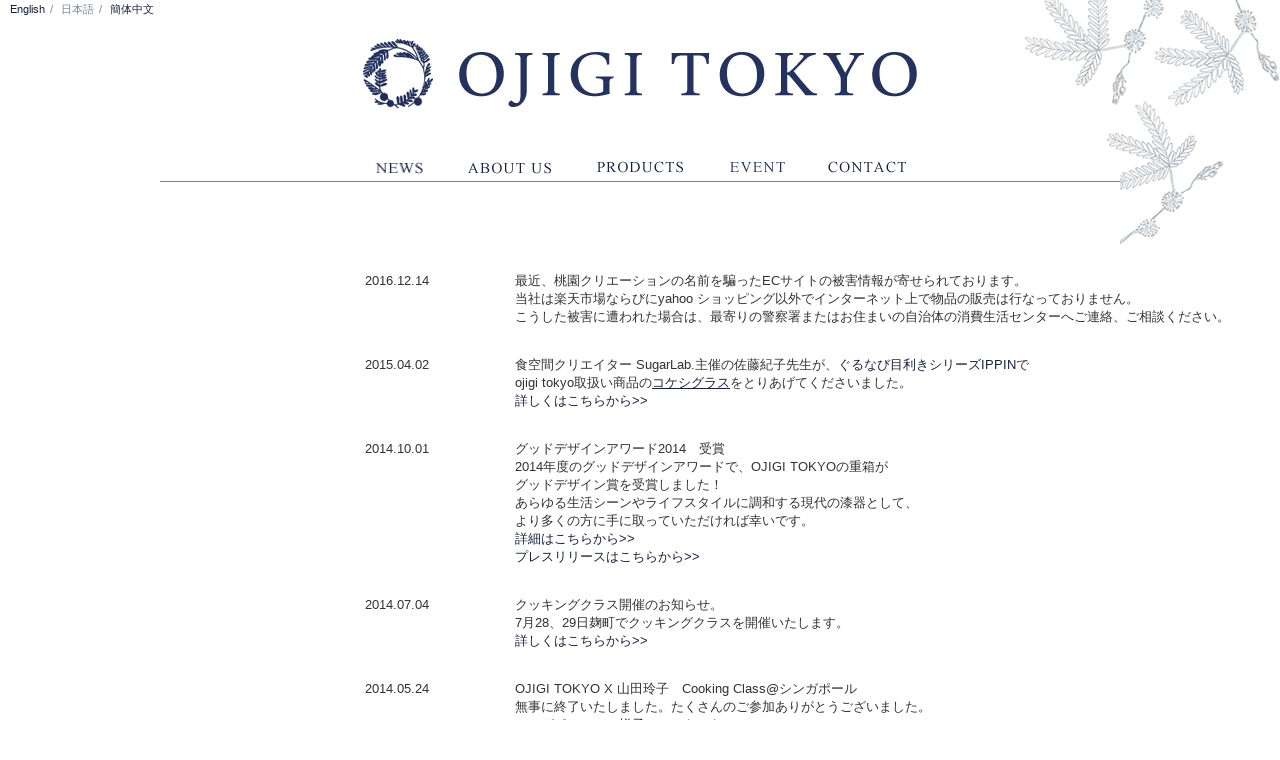

--- FILE ---
content_type: text/html
request_url: http://ojigi.jp/news.html
body_size: 6443
content:
<!DOCTYPE html>
<html lang="ja">
<head>

<meta charset="UTF-8">  
<meta name="description" content="OJIGI TOKYOは、漆器、硝子製品、木製品など、日本の伝統工芸の技術を活かしたテーブルウエアの商品開発、セレクトし、国内外に発信します。">
<meta name="keywords" content="工芸品,重箱,椀,越前漆器,九谷焼,OJIGI TOKYO">
<meta name="copyright" content="Copyright &copy; OJIGI TOKYO" />

<meta property="og:title" content="OJIGI TOKYO" />
<meta property="og:type" content="website" />
<meta property="og:description" content="日本の工芸品を取り扱っている、OJIGI TOKYOのホームページです。" />
<meta property="og:url" content="" />
<meta property="og:site_name" content="OJIGI TOKYO" />
<meta property="og:locale" content="ja_JP" />
<meta property="og:image" content="http://ここにドメイン/images/ogp.jpg" />

<title>OJIGI TOKYO</title>
<link rel="shortcut icon" href="favicon.ico">
<link rel="stylesheet" type="text/css" href="css/import.css"/>
<link rel="stylesheet" type="text/css" href="css/jquery.bxslider.css"/>
<!--[if lt IE 9]><script type="text/javascript" src="http://html5shiv.googlecode.com/svn/trunk/html5.js"></script><![endif]-->
<script type="text/javascript" src="http://ajax.googleapis.com/ajax/libs/jquery/1.7/jquery.min.js"></script>
<script type="text/javascript" src="js/css_browser_selector.js"></script>
<script type="text/javascript" src="js/common.js"></script>
<!--[if IE 6]>
<script src="js/DD_belatedPNG_0.0.8a.js"></script>
<script>
DD_belatedPNG.fix('img,.png_bg');
</script>
<![endif]-->
</head>

<body id="lower">
<div id="wrap">

	<header>
		<ul class="language">
			<li><a href="e/sales.html">English</a><span>/</span></li>
			<li>日本語<span>/</span></li>
			<li><a href="c/sales.html">簡体中文</a></li>
		</ul>
		<div class="inner">
			<h1><a href="index.html"><img src="images/logo.gif" width="554" height="70" alt="OJIGI TOKYO"></a></h1>
			<p class="ojigisou_01"><img src="images/back1.gif" width="255" height="250" alt="オジギソウ"></p>
		</div>
	</header>

	<div id="main">
		<nav>
			<ul class="clearfix">
				<li><a href="news.html"><img src="images/news.gif" width="53" height="16" alt="NEWS" class="ro"></a></li>				
				<li><a href="about.html"><img src="images/aboutus.gif" width="88" height="16" alt="ABOUT US" class="ro"></a></li>
				<li><a href="products.html"><img src="images/products.gif" width="93" height="16" alt="PRODUCTS" class="ro"></a></li>
				<li><a href="event.html"><img src="images/event.gif" width="60" height="16" alt="EVENT" class="ro"></a></li>

				<li class="last"><a href="mailto:info@momozono.co.jp"><img src="images/contact.gif" width="80" height="16" alt="CONTACT" class="ro"></a></li>
			</ul>
		</nav>
	
		<p class="ojigisou_02"><img src="images/back2.gif" width="124" height="158" alt="オジギソウ"></p>
		<div id="content">
			<div class="inner">
				<ul class="company_info">
				<li class="clearfix">
						<p class="item">2016.12.14</p>
						<p class="detail">最近、桃園クリエーションの名前を騙ったECサイトの被害情報が寄せられております。<br />
当社は楽天市場ならびにyahoo ショッピング以外でインターネット上で物品の販売は行なっておりません。<br />
こうした被害に遭われた場合は、最寄りの警察署またはお住まいの自治体の消費生活センターへご連絡、ご相談ください。<br /></p>
					</li>
									<li class="clearfix">
						<p class="item">2015.04.02</p>
						<p class="detail">食空間クリエイター SugarLab.主催の佐藤紀子先生が、<a href="http://r.gnavi.co.jp/ippin/" target="_blank">ぐるなび目利きシリーズIPPIN</a>で<br />ojigi tokyo取扱い商品の<a href="http://item.rakuten.co.jp/ojigi-tokyo/kokeshi-glassm/" target="_blank"><u>コケシグラス</u></a>をとりあげてくださいました。<br /><a href="news2.html#news1">詳しくはこちらから>></a></p>
					</li>
					<li class="clearfix">
						<p class="item">2014.10.01</p>
						<p class="detail">グッドデザインアワード2014　受賞<br />
2014年度のグッドデザインアワードで、OJIGI TOKYOの重箱が<br />グッドデザイン賞を受賞しました！<br />
あらゆる生活シーンやライフスタイルに調和する現代の漆器として、<br />より多くの方に手に取っていただければ幸いです。<br /><a href="http://www.g-mark.org/award/describe/40862?token=ZNWpog1hKh" target="_blank">詳細はこちらから>></a> <br /> <a href="http://www.ojigi.jp/press_release20141001.pdf" target="_blank">プレスリリースはこちらから>></a></p>
					</li>
					<li class="clearfix">
						<p class="item">2014.07.04</p>
						<p class="detail">クッキングクラス開催のお知らせ。<br />7月28、29日麹町でクッキングクラスを開催いたします。<br /><a href="event.html#event3">詳しくはこちらから>></a></p>
					</li>
					<li class="clearfix">
						<p class="item">2014.05.24</p>
						<p class="detail">OJIGI TOKYO X 山田玲子　Cooking Class@シンガポール<br />無事に終了いたしました。たくさんのご参加ありがとうございました。<br /><a href="event.html#event2">シンガポールでの様子はこちらから>></a></p>
					</li>
				</ul>
				<ul class="company_info">
					<li class="clearfix">
						<p class="item">2014.05.10</p>
						<p class="detail">OJIGI TOKYO X 山田玲子　Cooking Class@シンガポール<br />5月23日、24日にシンガポールにてクッキングクラスを開催いたします。<br /><a href="event.html#event1">詳しくはこちらから>></a></p>
					</li>
				</ul>

			</div>
		</div>
		
		<footer>
			<div class="inner">
				<ul id="footer_nav" class="clearfix">
					<li><a href="company.html"><img src="images/company.gif" width="86" height="16" alt="COMPANY" class="ro"></a></li>
					<li><a href="sales.html"><img src="images/press.gif" width="191" height="16" alt="WHOLESALES & PRESS" class="ro"></a></li>
					<li class="last"><a href="friends.html"><img src="images/friend.gif" width="198" height="16" alt="OJIGI TOKYO FRIENDS!" class="ro"></a></li>
				</ul>
			</div>
			<p class="copy">MOMOZONO CREATION CO., LTD. ALL Rights Reserved.</p>
		</footer>
		
	</div><!--//#main-->
</div><!--//#wrap-->
</body>
</html>


--- FILE ---
content_type: text/css
request_url: http://ojigi.jp/css/import.css
body_size: 64
content:
@charset "utf-8";

@import "reset.css";
@import "style.css";





--- FILE ---
content_type: text/css
request_url: http://ojigi.jp/css/reset.css
body_size: 1322
content:
@charset "utf-8";

/*==================================================
	設定リセット
==================================================*/

* {
	margin: 0;
	padding: 0;
}
.win body {
	width: 100%;
	height: 100%;
	color: #333;
	font-family: "Hiragino Mincho ProN", "ヒラギノ明朝 ProN W3", "メイリオ", "Meiryo UI", sans-serif;
	font-size: 13px;
	text-align: center;
	line-height: 1.5em;
	-webkit-text-size-adjust: none;
}
.mac body {
	width: 100%;
	height: 100%;
	color: #333;
	font-family: "Garamond W01", "GJ Kyoukasho ICA Light", "Hiragino Mincho ProN", "ヒラギノ明朝 ProN W3", "メイリオ", "Meiryo UI", sans-serif;
	font-size: 13px;
	text-align: center;
	line-height: 1.5em;
	-webkit-text-size-adjust: none;
}
body,div,h1,h2,h3,h4,h5,h6,dl,dt,dd,ul,ol,li,
p,blockquote,pre,cite,code,caption,
form,fieldset,legend,input,textarea,select,option,label {
 margin: 0px;
 padding: 0px;
}
html>body body {
 font-size: 14px;
}
h1,h2,h3,h4,h5,h6 {
 font-size: 100%;
 font-weight: normal;
}
th,td,input,textarea {
 font-size: 100%;
}
ol,ul {
 list-style: none;
}
address,em,cite {
 font-style: normal;
}
img {
 border: none;
 vertical-align: top;
}
a {
 overflow: hidden;
 text-decoration: none;
}
table {
 border-collapse: separate;
 border-spacing: 0;
}
th,td {
 text-align: left;
 font-weight: normal;
}

--- FILE ---
content_type: text/css
request_url: http://ojigi.jp/css/style.css
body_size: 5002
content:
@charset "utf-8";

/*==================================================
	コモンスタイル
==================================================*/

/*--------------------------------------------------
	リンクカラー
--------------------------------------------------*/
a:link { color: #182140; text-decoration: none; }
a:visited { color: #182140; text-decoration: none; }
a:hover { color: #7c8292; text-decoration: none; }

/*--------------------------------------------------
	フォントスタイル
--------------------------------------------------*/
.bold {	font-weight: bold;}
.txtS { font-size: 85%;}

/*--------------------------------------------------
	マージン
--------------------------------------------------*/
.mgt05 { margin-top: 5px;}
.mgt10 { margin-top: 10px;}
.mgt15 { margin-top: 15px;}
.mgt20 { margin-top: 20px;}
.mgt25 { margin-top: 25px;}
.mgt30 { margin-top: 30px;}
.mgt35 { margin-top: 35px;}
.mgt40 { margin-top: 40px;}
.mgt45 { margin-top: 45px;}
.mgt100 { margin-top: 100px;}

/*--------------------------------------------------
	フロート
--------------------------------------------------*/
.fltR { float: right;}
.fltC { float: center;}
.fltL { float: left;}

/*--------------------------------------------------
	配置
--------------------------------------------------*/
.right { text-align: right; }
.left { text-align: left; }
.center { text-align: center; }

/*--------------------------------------------------
	float解除
--------------------------------------------------*/
.clearfix:after { content: ""; display: block; clear: both; }
.clearfix { display: inline-block; }
/*\*/
* html .clearfix { height: 1%; }
.clearfix { display: block; }
/**/

.both { clear: both; }

/*==================================================
	共通レイアウト
==================================================*/
#wrap {
	width: 100%;
	min-width: 960px;
	text-align: left;
	margin: 0 auto;
	overflow: hidden;
}
#main {
	position: relative;	
	width: 960px;
	margin: 0 auto;
	background: #fff;
}
.ojigisou_02 {
	position: absolute;
	bottom: 0;
	left: -140px;	
}
#content {
	position: relative;
	z-index: 5;
}

/*==================================================
	header
==================================================*/
header {
	width: 100%;
	height: 160px;
}
header ul.language {
	color: #7c8292;
	font-size: 85%;
	margin-left: 10px;
}
header ul.language li {
	display: inline;
}
header ul.language li span {
	margin: 0 5px;
}
header .inner {
	position: relative;
	width: 960px;	
	text-align: center;
	margin: 0 auto;
}
header h1 {
	position: relative;
	margin: 20px auto 0;
	z-index: 10;
}
.ojigisou_01 {
	position: absolute;
	top: -40px;
	right: -160px;
	overflow: hidden;
}

/*==================================================
	nav
==================================================*/
nav {
	width: 960px;
}
nav ul {
	width: 535px;
	height: 16px;
	margin: 0 auto 5px;
}
nav li {
	float: left;
	margin-right: 40px;
}
.last {
	margin-right: 0 !important;
}

/*==================================================
	#content
==================================================*/
#lower #content {
	min-height: 475px;
	border-top: 1px #7c8292 solid;
}

#content .other_photo {
	width: 960px;
	height: 127px;
}
#content .other_photo li {
	float: left;
	margin: 4px 4px 0 0;
}
#content .other_photo li.mgr3 {
	margin-right: 3px;
}

#content .inner {
	line-height: 1.7em;
	text-align: center;
	margin: 90px auto 150px;
}

#content .newstext {
	line-height: 1.7em;
	text-align: center;
	margin: 30px auto 150px;
}

/*--  products --*/
.products_photo {
	width: 960px;
}
.products_photo li {
	float: left;
	width: 310px;
	text-align: center;
	font-size: 93%;
	margin: 40px 15px 0 0;
}
.products_photo li img {
	display: block;
	margin-bottom: 6px;
}

/*--  company --*/
#content .inner ul.company_info {
	width: 550px;
	line-height: 1.4em;
	margin: 0 auto;
}
#content .inner ul.company_info li {
	text-align: left;
	margin-top: 30px;
}
#content .inner ul.company_info li .item {
	float: left;
	width: 150px;
}
#content .inner ul.company_info li .detail {
	float: left;
	width: 400px;
	white-space: nowrap;
}
#content .inner ul.company_info li .detail .office {
	display: block;
}

/*--  friendss --*/
#content .inner ul.link_list {
	width: 400px;
	text-align: left;
	margin: 0 auto;
}
#content .inner ul.link_list .name {
	float: left;
	width: 150px;
}
#content .inner ul.link_list .url {
	float: left;
	width: 250px;
	white-space: nowrap;
}

/*--  event --*/
#content .event {
	width: 580px;
	text-align: left;
	margin: 0 auto;
}


/*==================================================
	footer
==================================================*/
footer {
	position: relative;
	text-align: center;
	margin-top: 110px;
	z-index: 5;	
}
footer .inner {
	border-bottom: 1px #7c8292 solid;
}
footer #footer_nav {
	width: 555px;
	margin: 0 auto 5px;
}
footer #footer_nav li {
	float: left;
	margin-right: 40px;
}
footer .copy {
	font-size: 62%;	
	margin-top: 30px;
}
